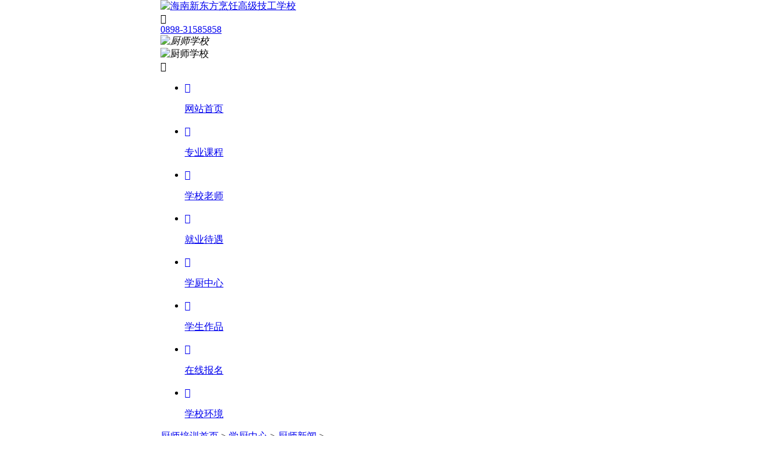

--- FILE ---
content_type: text/html
request_url: http://m.hnxdfprjg.cn/news/csxw/1527.html
body_size: 6625
content:
<!doctype html>
<html lang="en">
<head>
<meta charset="UTF-8">
<meta name=viewport content="width=device-width,initial-scale=1,minimum-scale=1,maximum-scale=1,user-scalable=no,viewport-fit=cover">

<title>重复练习翻锅、刀工到底有用吗？_海南新东方烹饪高级技工学校</title>
<meta name="keywords" content="重复,练习,翻锅,、,刀工,到底,有用,吗,学," />
<meta name="description" content="学厨师技能，为什么需要重复练习翻锅和刀工，老是如此重复会不会在浪费时间，真的有用吗？ 在此，可以坚定地回答你有用。 重复是一个从量变到质变的过程。就像有经验的老师傅" />

<style type="text/css"> 

body { 

 max-width:750px!important;
 margin:0 auto!important;

} 

.footfixed {

 max-width:750px!important;
 margin:0 auto!important;
 
}

</style>

<link rel="stylesheet" href="/templets/htm/style/css/public.css"/>
<link href="/templets/htm/style/css/news1.css" rel="stylesheet"/>
<link rel="stylesheet" href="/templets/htm/style/css/tupian.css"/>
<style type="text/css">
	.dj_tit{
		font-size: 1.2rem;
		font-weight: bold;
		border-left: .4rem solid #d02127;
		padding-left: 2%;
	}
</style>
<script src="/templets/htm/style/js/jquery.min.js"></script>

</head>
<body>

<div class="menuhei1"></div>
<nav class="menu1">
  <div class="menunei1">
    <div class="meleft1"> <a href="/" title="海南新东方烹饪高级技工学校"><img src="/templets/htm/style/img/logo.png" alt="海南新东方烹饪高级技工学校"></a> </div>
    <div class="meleft4"> 
    </div>
    <div class="meleft2">
      <div class="iconfont icon2"></div>
      <a href="tel:0898-31585858" rel="nofollow">
      <div class="icphone1">0898-31585858</div>
      </a> </div>
    <div class="meleft3"> <i class="icon3"><img src="/templets/htm/style/img/llmcaca1.gif" alt="厨师学校"></i> </div>
  </div>
</nav>
<div class="menutan1">
  <div class="mcnei1">
    <div class="mcleft1"><img src="/templets/htm/style/img/llmlogo2.png" alt="厨师学校"></div>
    <div class="iconfont icon4"></div>
  </div>
  <div class="mcnei2">
    <ul>    
      <li> <a href="/">
        <p class="iconfont icon5"></p>
        <p class="iczi5">网站首页</p>
        </a> </li>
      
      <li> <a href="/zykc/">
        <p class="iconfont icon5"></p>
        <p class="iczi5">专业课程</p>
        </a> </li>
        
      <li> <a href="/xxms/">
        <p class="iconfont icon5"></p>
        <p class="iczi5">学校老师</p>
        </a> </li>
       
       <li> <a href="/jydy/">
        <p class="iconfont icon5"></p>
        <p class="iczi5">就业待遇</p>
        </a> </li>
       
       <li> <a href="/news/">
        <p class="iconfont icon5"></p>
        <p class="iczi5">学厨中心</p>
        </a> </li>
      
      <li> <a href="/xszp/">
        <p class="iconfont icon5"></p>
        <p class="iczi5">学生作品</p>
        </a> </li>
      
      <li> <a href="/zxbm/">
        <p class="iconfont icon5"></p>
        <p class="iczi5">在线报名</p>
        </a> </li>
       
        <li> <a href="/xxhj/" >
        <p class="iconfont icon5"></p>
        <p class="iczi5">学校环境</p>
        </a> </li>
        
        
    </ul>
  </div>
</div>


<div class="center1">
  <div class="c1biao1">
    <p><a href='http://m.hnxdfprjg.cn/'>厨师培训首页</a> > <a href='/news/'>学厨中心</a> > <a href='/news/csxw/'>厨师新闻</a> >  </p>
  </div>
  <div class="c1nei1">
    <h1>重复练习翻锅、刀工到底有用吗？</h1>
    <h3> <span>时间：2022-07-23 17:18</span> <span>浏览：<i class="new-clik"><script src="/plus/count.php?view=yes&aid=1527&mid=1" type='text/javascript' language="javascript"></script></i>次</span> </h3>
    <div class="c1wen1">
      <div class="tupian"><div style="font-size: 16px; padding: 0px; margin: 0px; border: medium none; color: rgb(51, 51, 51); font-family: Antenna-Light, &quot;Microsoft Yahei&quot;, Arial;">
	学厨师技能，为什么需要重复练习翻锅和刀工，老是如此重复会不会在浪费时间，真的有用吗？</div>
<p style="margin: 0px; font-size: 16px; padding: 0px; border: medium none; color: rgb(51, 51, 51); font-family: Antenna-Light, &quot;Microsoft Yahei&quot;, Arial;">
	在此，可以坚定地回答你&mdash;&mdash;有用。</p>
<p style="margin: 0px; font-size: 16px; padding: 0px; border: medium none; color: rgb(51, 51, 51); font-family: Antenna-Light, &quot;Microsoft Yahei&quot;, Arial;">
	重复是一个从量变到质变的过程。就像有经验的老师傅说的那样，大道至简，万变不离其宗，所有的东西都有其本源和基础。只要你把基础打好了，再继续学习时就非常容易了。</p>
<div style="font-size: 16px; padding: 0px; margin: 0px; border: medium none; color: rgb(51, 51, 51); font-family: Antenna-Light, &quot;Microsoft Yahei&quot;, Arial;">
	&ldquo;简单的事情重复做，你就是行家；重复的事情用心做，你就是赢家。&rdquo;格拉德威尔在《异类》一书中也说：&ldquo;人们眼中的天才之所以卓越非凡，并非天资超人一等，而是付出了持续不断的努力。1万小时的锤炼是任何人从平凡变成超凡的必要条件。他将此称为&ldquo;一万小时定律&rdquo;。换句话讲，一周工作五天，那么成为一个领域的，至少需要五年的时间。</div>
<div style="font-size: 16px; padding: 0px; margin: 0px; border: medium none; color: rgb(51, 51, 51); font-family: Antenna-Light, &quot;Microsoft Yahei&quot;, Arial; text-align: center;">
	<img _src="/Public/uploads/allimg/20211021/1634810347109937.png" alt="QQ截图20211021175909.png" src="/uploads/allimg/220723/1G6214G6-1.png" title="1634810347109937.png" />​</div>
<div style="font-size: 16px; padding: 0px; margin: 0px; border: medium none; color: rgb(51, 51, 51); font-family: Antenna-Light, &quot;Microsoft Yahei&quot;, Arial;">
	当然我们不会这么做，也没有那么多时间，但要想基础扎实，必须要长时间的训练，即使这样面对阶段考核时依然觉得不够标准......</div>
<div style="font-size: 16px; padding: 0px; margin: 0px; border: medium none; color: rgb(51, 51, 51); font-family: Antenna-Light, &quot;Microsoft Yahei&quot;, Arial;">
	让学生重复练习翻锅、刀工并不是来回重复，而是螺旋式上升，动作可能是一致的，但标准和方法却在一次次磨炼中被掌握住了，而且在该阶段学习期间，还有其他课程互相补充。</div>
<div style="font-size: 16px; padding: 0px; margin: 0px; border: medium none; color: rgb(51, 51, 51); font-family: Antenna-Light, &quot;Microsoft Yahei&quot;, Arial; text-align: center;">
	<img _src="/Public/uploads/allimg/20211021/1634810400720911.png" alt="QQ截图20211021175920.png" src="/uploads/allimg/220723/1G62141J-3.png" title="1634810400720911.png" /></div>
<div style="font-size: 16px; padding: 0px; margin: 0px; border: medium none; color: rgb(51, 51, 51); font-family: Antenna-Light, &quot;Microsoft Yahei&quot;, Arial;">
	在海南新东方，无论是中餐、西点，还是特色小吃，如果不反复练习，把简单的动作标准化，经验和窍门是无法被摸透，想达到量变到质变也就无从谈起。</div>
<p style="margin: 0px; font-size: 16px; padding: 0px; border: medium none; color: rgb(51, 51, 51); font-family: Antenna-Light, &quot;Microsoft Yahei&quot;, Arial;">
	海南新东方烹饪学校因为重视实操，所以经常可以看到学生在校内练翻锅、刀工，但这也证明我们走的是以实训课程为核心的人才培养模式，注重每一位学生课上课下的实操练习，让学生们真真正正地学到真本事！</p>
<p style="margin: 5px 0px; color: rgb(0, 0, 0); font-family: sans-serif; font-size: 16px;">
	&nbsp;</p>
<p style="margin: 0px; color: rgb(0, 0, 0); font-size: 16px; padding: 0px; border: medium none; font-family: Antenna-Light, &quot;Microsoft Yahei&quot;, Arial;">
	<span style="color: rgb(51, 51, 51);">如果你热爱烹饪、喜欢美食，也有一个厨师梦，想扎扎实实学一门手艺，来海南新东方烹饪</span><span style="color: rgb(51, 51, 51);">学校就没错了。</span></p>
<p style="margin: 0px; font-size: 16px; padding: 0px; border: medium none; color: rgb(51, 51, 51); font-family: Antenna-Light, &quot;Microsoft Yahei&quot;, Arial;">
	&nbsp;</p>
<p style="margin: 0px; font-size: 16px; padding: 0px; border: medium none; color: rgb(51, 51, 51); font-family: Antenna-Light, &quot;Microsoft Yahei&quot;, Arial; text-align: center;">
	&nbsp;</p>
</div>
    </div>
	<div class="benwen">
    <ul>
     <li>本文标题：<a href="/news/csxw/1527.html" title="重复练习翻锅、刀工到底有用吗？">重复练习翻锅、刀工到底有用吗？</a></li>
     <li>本文链接：<a href="/news/csxw/1527.html">http://m.hnxdfprjg.cn/news/csxw/1527.html</a></li>
    </ul> 
</div>
    <br>   
    <div>
     <dl>
         <dt><h2><strong class="dj_tit">大家还看了</strong></h2></dt>
          <dd>
              <br>
              <ul>
                   
             </ul>
          </dd>
     </dl>
	 <br>
   <p>本文标题：<b>重复练习翻锅、刀工到底有用吗？</b>，责任编辑：海南新东方学校，于2022-07-23发布于海南新东方烹饪高级技工学校<a href='http://m.hnxdfprjg.cn/'>厨师培训首页</a> > <a href='/news/'>学厨中心</a> > <a href='/news/csxw/'>厨师新闻</a> > 栏目。阅读了该文章的多数学员已成功报名相关专业课程。</p>

    </div> 
    <br>
    <div class="c1wen2">
      <ul>
        <li>上一篇：<a href='/news/csxw/1526.html'>厨师证怎么考在哪报名？</a> </li>
        <li>下一篇：<a href='/news/csxw/1528.html'>学烹饪前景如何，有发展前途吗？</a> </li>
      </ul>
    </div>
  </div>
</div>



<style type="text/css">
	.c2anniu1{
		border-radius: .8rem;
		overflow: hidden;
		width: 95%;
		margin: 0 auto;
	}
	
</style>
<div class="c2anniu1"> <a href="/templets/htm/swt.htm"><img src="/templets/htm/style/img/ctu.jpg" alt=""></a> </div>

<div class="center2">
  <div class="c2nei1">
    <div class="c2wen1">
      <h2>相关热点:</h2>
      <ul>
        <li><a href="/xfbz/">#学厨师要多少钱</a></li>
        <li><a href="/zykc/">#专业课程有哪些</a></li>
        <li><a href="/zt/kzzt/">#厨师考证</a></li>
        <li class="c2get1"><a href="/zt/cszh/">#初中毕业学什么技术有前途</a></li>
        <li><a href="/zt/xdzh/">#女生学什么专业就业前景好</a></li>
      </ul>
    </div>
    <div class="c2wen2">
      <h2>你想学的专业限时优惠啦！</h2>
      <div class="c2zhong1">
      
         <div class="c2ang1"> <a href="/zykc/zczy/"><img src="/templets/htm/style/img/c2tu222.jpg" alt="中烹专业"></a>
          <div class="c2he1">
            <div class="c2le1">
              <p>中烹专业</p>
              <p>千元助学金</p>
            </div>
            <a href="/templets/htm/swt.htm">咨询<br>
            学费</a> </div>
        </div>
         
         
         <div class="c2ang1"> <a href="/zykc/xdzy/"><img src="/templets/htm/style/img/c2tu333.jpg" alt="西点专业"></a>
          <div class="c2he1">
            <div class="c2le1">
              <p>西点专业</p>
              <p>时尚优雅轻松</p>
            </div>
            <a href="/templets/htm/swt.htm">咨询<br>
            学费</a> </div>
        </div>
         
         
            
        
       
            <div class="c2ang1"> <a href="/zykc/dqzy/"><img src="/templets/htm/style/img/c2tu555.jpg" alt="特色专业"></a>
          <div class="c2he1">
            <div class="c2le1">
              <p>特色专业</p>
              <p>创业好项目</p>
            </div>
            <a href="/templets/htm/swt.htm">咨询<br>
            学费</a> </div>
        </div> 
        
        
      </div>
    </div>
  </div>
</div>
<div class="c2anniu1"> <a href="/templets/htm/swt.htm"><img src="/templets/htm/style/img/c2tu777.jpg" alt="学费多少？有什么优惠？"></a> </div>


<div class="center2">
  <div class="c2nei1">
    <h2 style="margin-bottom:2%;">猜你喜欢</h2>
    
    <div class="c2ang2">
      <div class="c2img1"><a href="/news/csxw/1420.html"><img src="/uploads/allimg/211231/16210TX8-0-lp.jpg" alt="海南学川菜去哪里？"></a></div>
      <p> <span><a href="/news/csxw/1420.html">海南学川菜去哪里？</a></span> <span style="overflow : hidden; text-overflow: ellipsis; display: -webkit-box; -webkit-line-clamp: 2; -webkit-box-orient: vertical; ">想在海南学川菜，自然海南新东方烹饪技工学校。海南新东方烹饪学校，隶属于新华教育集团，是中国教育的知名品牌，学校名师众多，教学经验丰富，在 ... </span> </p>
    </div>
<div class="c2ang2">
      <div class="c2img1"><a href="/news/csxw/1333.html"><img src="/uploads/210430/1-21043010243I94-lp.jpg" alt="初高中没毕业学厨师好就业吗"></a></div>
      <p> <span><a href="/news/csxw/1333.html">初高中没毕业学厨师好就业吗</a></span> <span style="overflow : hidden; text-overflow: ellipsis; display: -webkit-box; -webkit-line-clamp: 2; -webkit-box-orient: vertical; ">当下社会上的就业选择越来越多，各行各业中不乏大量的年轻人在工作，他们有些已经成为本行业中的佼佼者。那么对于餐饮行业来说，厨师年轻化的趋势 ... </span> </p>
    </div>
<div class="c2ang2">
      <div class="c2img1"><a href="/news/csxw/1592.html"><img src="/uploads/allimg/221019/1556125J6-1.jpg" alt="学小吃技术是如何收费的？"></a></div>
      <p> <span><a href="/news/csxw/1592.html">学小吃技术是如何收费的？</a></span> <span style="overflow : hidden; text-overflow: ellipsis; display: -webkit-box; -webkit-line-clamp: 2; -webkit-box-orient: vertical; ">随着人们消费水平的提高，各种小吃品种层出不穷，越来越多的小吃产品受到人们的欢迎 ，很多人通过做小吃走上了 致富道路 。这让很多人萌生了做小吃 ... </span> </p>
    </div>
<div class="c2ang2">
      <div class="c2img1"><a href="/news/csxw/1122.html"><img src="/uploads/210305/1-21030511453ML-lp.jpg" alt="厨师学校哪个好"></a></div>
      <p> <span><a href="/news/csxw/1122.html">厨师学校哪个好</a></span> <span style="overflow : hidden; text-overflow: ellipsis; display: -webkit-box; -webkit-line-clamp: 2; -webkit-box-orient: vertical; ">不少人想加入厨师行业，谋一份工作，却不知从何入门。有的找不到好的厨师学校，有的选不到适合自己的专业，为学厨师不少费心思以及苦恼。 说到学厨 ... </span> </p>
    </div>

    
    
    
  </div>
</div>



<footer class="footer1">
  <div class="foobiao1">
    <h2>在线报名</h2>
    <h3>ONLINE  REGISTRATION</h3>
    <p>您可以选择您感兴趣的专业，了解相应的学费</p>
  </div>
  
  <form action="/plus/diy.php" enctype="multipart/form-data" method="post" class='foobi'>
<input type="hidden" name="action" value="post" />
<input type="hidden" name="diyid" value="1" />
<input type="hidden" name="do" value="2" />
<input name="time" value="" type="hidden"  id="time"  />

  <div class="zxbm" id="userInfo">
    <div class="zxbm_n">
      <input type="text" name="xm" id="xingming" placeholder="姓名:">
    </div>
    <div class="zxbm_p">
      <input type="text" name="dh" id="dianhua" placeholder="电话:">
    </div>
    <div class="zxbm_z">
      <select name="ljzy" id="ljzy">
        <option value="">选择你想了解的专业</option>
        <option value="烹饪专业">烹饪专业</option>
        <option value="西餐专业">西餐专业</option>
        <option value="西点专业">西点专业</option>
        <option value="短期专业">短期专业</option>
        <option value="其他专业">其他专业</option>
      </select>
    </div>
    
  </div>
  
        <input type="hidden" name="dede_fields" value="ssfl,text;xm,text;dh,text;ljzy,text;bz,multitext;time,text" />
<input type="hidden" name="dede_fieldshash" value="f6e847607d9551c803999ae8f29ab894" />

         <input type="submit" name="submit" value="了解学费详情" class='subbutt'  id="tijiao"  style="width: 50%;  margin: auto; background: #e13239; display: block; padding: 10px 0; color: #fff; text-align: center; border: 0; font-size: 1.2rem; border-radius: 5px;"/>
  
<script>

	$(function(){

		$('#tijiao').click(function(){

			//alert(1)

			if($('#xingming').val()==''){alert('姓名为必填项，请填写！'); $("#xingming").focus(); return false;}
			if ($("#dianhua").val() == "") { alert("手机为必填项，请填写！"); $("#dianhua").focus(); return false; } 
			if (!$("#dianhua").val().match(/^(((13[0-9]{1})|147|150|151|152|153|154|155|156|158|157|159|170|180|181|182|183|184|185|186|187|188|189)+\d{8})$/)) { alert("手机号码格式不正确！"); $("#dianhua").focus(); return false;} 
		

			

		})

	})

</script> 
    
    
<script type="text/javascript">
 window.onload = function(){
 var nowDate = new Date();
 var str = nowDate.getFullYear()+"-"+(nowDate.getMonth() + 1)+"-"+nowDate.getDate()+" "+nowDate.getHours()+":"+nowDate.getMinutes()+":"+nowDate.getSeconds();
 document.getElementById("time").value=str;
                    }
</script>
    
   </form>
   
  
  <div class="footbei1" style=" padding-bottom: 70px; ">
     <p>

版权所有：海南新东方烹饪高级技工学校<br>

<a href="https://beian.miit.gov.cn" target="_blank" style=" margin-left:10px; " rel="nofollow">网站备案：琼ICP备2022003584号-4
</a>

<br/>地址：澄迈县老城镇工业大道283号<br/><script type="text/javascript" src="https://s9.cnzz.com/z_stat.php?id=1279602973&web_id=1279602973"></script></p>
  </div>
   
</footer>

<div class="footfixed" style=" max-width:750px; margin:0 auto; ">
    <div class="footleft1"> <a href="/templets/htm/swt.htm">
      <div class="iconfont icon1"></div>
      <div>在线咨询</div>
      </a>
      <div class="footquan1">23</div>
    </div>
    <div class="footleft1 footleft2"> <a href='tel:0898-31585858'>
      <div class="iconfont icon1 shanked"></div>
      <div>电话咨询</div>
      </a> </div>
  </div>

<script src="/templets/htm/style/js/index_public.js"></script>
<script src="/templets/htm/style/js/swiper.min.js"></script>
<script src="/templets/htm/style/js/indexllm.js"></script>

<script type="text/javascript">
  $(".jqr").click(function(){
    window.location.href='https://group2-live.easyliao.com/live/chat.do?c=13117&g=25203&config=37368&seo'
  })
</script>

</body>
</html>